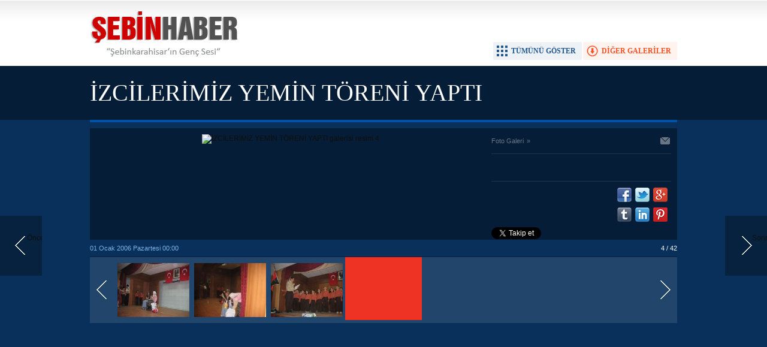

--- FILE ---
content_type: text/html; charset=UTF-8
request_url: http://www.sebinhaber.com/izcilerimiz-yemin-toreni-yapti-76g-p4.htm
body_size: 2591
content:
<!DOCTYPE html>
<html lang="tr" itemscope itemtype="http://schema.org/ImageObject">
<head>
<base href="http://www.sebinhaber.com/" target="_self"/>
<meta http-equiv="Content-Type" content="text/html; charset=UTF-8" />
<meta http-equiv="Refresh" content="300" />
<title>İZCİLERİMİZ YEMİN TÖRENİ YAPTI foto galerisi</title>
<link rel="canonical" href="http://www.sebinhaber.com/izcilerimiz-yemin-toreni-yapti-76g-p4.htm" />
<link rel="alternate" href="http://m.sebinhaber.com/izcilerimiz-yemin-toreni-yapti-76g-p4.htm" media="only screen and (max-width: 640px)" />
<link rel="prev" href="http://www.sebinhaber.com/izcilerimiz-yemin-toreni-yapti-76g-p3.htm" />
<link rel="next" href="http://www.sebinhaber.com/izcilerimiz-yemin-toreni-yapti-76g-p5.htm" />
<link rel="image_src" type="image/jpeg" href="http://d.sebinhaber.com/gallery/76_4.jpg" />
<meta name="DC.date.issued" content="2006-01-01T00:00:00+02:00" />
<meta property="og:site_name" content="Şebin Haber" />
<meta property="og:url" content="http://www.sebinhaber.com/izcilerimiz-yemin-toreni-yapti-76g-p4.htm" />
<meta property="og:title" content="İZCİLERİMİZ YEMİN TÖRENİ YAPTI" />
<meta property="og:description" content="" />
<meta property="og:image" content="http://d.sebinhaber.com/gallery/76_4.jpg" />
<meta name="twitter:card" content="photo">
<meta name="twitter:site" content="@sbinhaber">
<meta name="twitter:url" content="http://www.sebinhaber.com/izcilerimiz-yemin-toreni-yapti-76g-p4.htm">
<meta name="twitter:title" content="İZCİLERİMİZ YEMİN TÖRENİ YAPTI" />
<meta name="twitter:description" content="" />
<meta name="twitter:image" content="http://d.sebinhaber.com/gallery/76_4.jpg" />
<meta itemprop="interactionCount" content="İzlenme: 35991" />
<meta itemprop="thumbnailUrl" content="http://d.sebinhaber.com/gallery/76_4_t.jpg" />
<meta itemprop="dateCreated" content="-0001-11-30T00:00:00+01:56" />
<link href="http://s.sebinhaber.com/style.css" type="text/css" rel="stylesheet" />
<script type="text/javascript" src="http://s.sebinhaber.com/function.js"></script><script type="text/javascript">

  var _gaq = _gaq || [];
  _gaq.push(['_setAccount', 'UA-3330322-15']);
  _gaq.push(['_trackPageview']);

  (function() {
    var ga = document.createElement('script'); ga.type = 'text/javascript'; ga.async = true;
    ga.src = ('https:' == document.location.protocol ? 'https://ssl' : 'http://www') + '.google-analytics.com/ga.js';
    var s = document.getElementsByTagName('script')[0]; s.parentNode.insertBefore(ga, s);
  })();

</script></head>
<body class="body_gallery_detail body_prevent" oncontextmenu="return false;" ondragstart="return false;" onselectstart="return false;">
<div class="main_container"><a class="gallery_nav gallery_nav_prev" href="http://www.sebinhaber.com/izcilerimiz-yemin-toreni-yapti-76g-p3.htm" rel="prev" title="Önceki"><span>Önceki</span></a><a class="gallery_nav gallery_nav_next" href="http://www.sebinhaber.com/izcilerimiz-yemin-toreni-yapti-76g-p5.htm" rel="next" title="Sonraki"><span>Sonraki</span></a><div id="base" class="base_gallery base_position clearfix"><div class="top_part"><div class="logo"><a href="http://www.sebinhaber.com/" rel="home"><img src="http://s.sebinhaber.com/i/logo.png" alt="Şebin Haber" width="250" height="100" /></a></div><ul class="actions"><li class="other" onclick="goSelf('');"><span>DİĞER GALERİLER</span></li><li class="showall" onclick="showAllGalleryImages();"><span>TÜMÜNÜ GÖSTER</span></li><li class="fullscreen" onclick="showGalleryFullscreen();"><span>TAM EKRAN YAP</span></li></ul></div><div class="page_title"><h1 itemprop="name">İZCİLERİMİZ YEMİN TÖRENİ YAPTI</h1></div><div class="middle_content"><div class="image_gallery_detail"><div id="g_image" class="image"><a href="http://www.sebinhaber.com/izcilerimiz-yemin-toreni-yapti-76g-p5.htm" title="Sonraki resim için tıkayınız" rel="self"><img src="http://d.sebinhaber.com/gallery/76_4.jpg" alt="İZCİLERİMİZ YEMİN TÖRENİ YAPTI galerisi resim 4" itemprop="image" /></a></div><div class="side_detail"><div class="content_top"><div class="nav" itemscope itemtype="http://data-vocabulary.org/Breadcrumb"><a itemprop="url" href="http://www.sebinhaber.com/foto-galeri.htm" rel="self"><span itemprop="title">Foto Galeri</span></a><span itemprop="child" itemscope itemtype="http://data-vocabulary.org/Breadcrumb">&raquo; <a itemprop="url" href="http://www.sebinhaber.com/" rel="self"><span itemprop="title"></span></a></span></div><div class="tools"><a class="go_send" rel="nofollow" href="javascript:void(0)" onclick="return openPopUp_520x390('http://www.sebinhaber.com/send_to_friend.php?type=10&amp;id=76');" title="Arkadaşına Gönder"></a></div></div><div class="description text_content" itemprop="caption"></div><div class="short_content" itemprop="description"></div><div class="share"><div class="part1"><script type="text/javascript">showBookmark4();</script></div><div class="part2"><script type="text/javascript">showBookmark6("http://www.facebook.com/sebinhaber", "sbinhaber", "");</script></div></div></div></div><div class="image_gallery_info"><div class="date" itemprop="datePublished" content="2006-01-01T00:00:00+02:00">01 Ocak 2006 Pazartesi 00:00</div><div class="label">4 / 42</div></div><div class="image_gallery_thumb" id="image_gallery_thumb"><div class="buttons prev" title="Geri"><span></span></div><div class="buttons next" title="İleri"><span></span></div><div class="viewport"><ul class="overview"><li><a href="http://www.sebinhaber.com/izcilerimiz-yemin-toreni-yapti-76g-p1.htm" rel="self"><img src="http://d.sebinhaber.com/gallery/76_1_t.jpg" alt="" width="120" height="90" /></a></li><li><a href="http://www.sebinhaber.com/izcilerimiz-yemin-toreni-yapti-76g-p2.htm" rel="self"><img src="http://d.sebinhaber.com/gallery/76_2_t.jpg" alt="" width="120" height="90" /></a></li><li><a href="http://www.sebinhaber.com/izcilerimiz-yemin-toreni-yapti-76g-p3.htm" rel="self"><img src="http://d.sebinhaber.com/gallery/76_3_t.jpg" alt="" width="120" height="90" /></a></li><li class="active"><a href="http://www.sebinhaber.com/izcilerimiz-yemin-toreni-yapti-76g-p4.htm" rel="self"><img src="http://d.sebinhaber.com/gallery/76_4_t.jpg" alt="" width="120" height="90" /></a></li><li><a href="http://www.sebinhaber.com/izcilerimiz-yemin-toreni-yapti-76g-p5.htm" rel="self"><img src="http://d.sebinhaber.com/gallery/76_5_t.jpg" alt="" width="120" height="90" /></a></li><li><a href="http://www.sebinhaber.com/izcilerimiz-yemin-toreni-yapti-76g-p6.htm" rel="self"><img src="http://d.sebinhaber.com/gallery/76_6_t.jpg" alt="" width="120" height="90" /></a></li><li><a href="http://www.sebinhaber.com/izcilerimiz-yemin-toreni-yapti-76g-p7.htm" rel="self"><img src="http://d.sebinhaber.com/gallery/76_7_t.jpg" alt="" width="120" height="90" /></a></li><li><a href="http://www.sebinhaber.com/izcilerimiz-yemin-toreni-yapti-76g-p8.htm" rel="self"><img src="http://d.sebinhaber.com/gallery/76_8_t.jpg" alt="" width="120" height="90" /></a></li><li><a href="http://www.sebinhaber.com/izcilerimiz-yemin-toreni-yapti-76g-p9.htm" rel="self"><img src="http://d.sebinhaber.com/gallery/76_9_t.jpg" alt="" width="120" height="90" /></a></li><li><a href="http://www.sebinhaber.com/izcilerimiz-yemin-toreni-yapti-76g-p10.htm" rel="self"><img src="http://d.sebinhaber.com/gallery/76_10_t.jpg" alt="" width="120" height="90" /></a></li><li><a href="http://www.sebinhaber.com/izcilerimiz-yemin-toreni-yapti-76g-p11.htm" rel="self"><img src="http://d.sebinhaber.com/gallery/76_11_t.jpg" alt="" width="120" height="90" /></a></li><li><a href="http://www.sebinhaber.com/izcilerimiz-yemin-toreni-yapti-76g-p12.htm" rel="self"><img src="http://d.sebinhaber.com/gallery/76_12_t.jpg" alt="" width="120" height="90" /></a></li><li><a href="http://www.sebinhaber.com/izcilerimiz-yemin-toreni-yapti-76g-p13.htm" rel="self"><img src="http://d.sebinhaber.com/gallery/76_13_t.jpg" alt="" width="120" height="90" /></a></li><li><a href="http://www.sebinhaber.com/izcilerimiz-yemin-toreni-yapti-76g-p14.htm" rel="self"><img src="http://d.sebinhaber.com/gallery/76_14_t.jpg" alt="" width="120" height="90" /></a></li><li><a href="http://www.sebinhaber.com/izcilerimiz-yemin-toreni-yapti-76g-p15.htm" rel="self"><img src="http://d.sebinhaber.com/gallery/76_15_t.jpg" alt="" width="120" height="90" /></a></li><li><a href="http://www.sebinhaber.com/izcilerimiz-yemin-toreni-yapti-76g-p16.htm" rel="self"><img src="http://d.sebinhaber.com/gallery/76_16_t.jpg" alt="" width="120" height="90" /></a></li><li><a href="http://www.sebinhaber.com/izcilerimiz-yemin-toreni-yapti-76g-p17.htm" rel="self"><img src="http://d.sebinhaber.com/gallery/76_17_t.jpg" alt="" width="120" height="90" /></a></li><li><a href="http://www.sebinhaber.com/izcilerimiz-yemin-toreni-yapti-76g-p18.htm" rel="self"><img src="http://d.sebinhaber.com/gallery/76_18_t.jpg" alt="" width="120" height="90" /></a></li><li><a href="http://www.sebinhaber.com/izcilerimiz-yemin-toreni-yapti-76g-p19.htm" rel="self"><img src="http://d.sebinhaber.com/gallery/76_19_t.jpg" alt="" width="120" height="90" /></a></li><li><a href="http://www.sebinhaber.com/izcilerimiz-yemin-toreni-yapti-76g-p20.htm" rel="self"><img src="http://d.sebinhaber.com/gallery/76_20_t.jpg" alt="" width="120" height="90" /></a></li><li><a href="http://www.sebinhaber.com/izcilerimiz-yemin-toreni-yapti-76g-p21.htm" rel="self"><img src="http://d.sebinhaber.com/gallery/76_21_t.jpg" alt="" width="120" height="90" /></a></li><li><a href="http://www.sebinhaber.com/izcilerimiz-yemin-toreni-yapti-76g-p22.htm" rel="self"><img src="http://d.sebinhaber.com/gallery/76_22_t.jpg" alt="" width="120" height="90" /></a></li><li><a href="http://www.sebinhaber.com/izcilerimiz-yemin-toreni-yapti-76g-p23.htm" rel="self"><img src="http://d.sebinhaber.com/gallery/76_23_t.jpg" alt="" width="120" height="90" /></a></li><li><a href="http://www.sebinhaber.com/izcilerimiz-yemin-toreni-yapti-76g-p24.htm" rel="self"><img src="http://d.sebinhaber.com/gallery/76_24_t.jpg" alt="" width="120" height="90" /></a></li><li><a href="http://www.sebinhaber.com/izcilerimiz-yemin-toreni-yapti-76g-p25.htm" rel="self"><img src="http://d.sebinhaber.com/gallery/76_25_t.jpg" alt="" width="120" height="90" /></a></li><li><a href="http://www.sebinhaber.com/izcilerimiz-yemin-toreni-yapti-76g-p26.htm" rel="self"><img src="http://d.sebinhaber.com/gallery/76_26_t.jpg" alt="" width="120" height="90" /></a></li><li><a href="http://www.sebinhaber.com/izcilerimiz-yemin-toreni-yapti-76g-p27.htm" rel="self"><img src="http://d.sebinhaber.com/gallery/76_27_t.jpg" alt="" width="120" height="90" /></a></li><li><a href="http://www.sebinhaber.com/izcilerimiz-yemin-toreni-yapti-76g-p28.htm" rel="self"><img src="http://d.sebinhaber.com/gallery/76_28_t.jpg" alt="" width="120" height="90" /></a></li><li><a href="http://www.sebinhaber.com/izcilerimiz-yemin-toreni-yapti-76g-p29.htm" rel="self"><img src="http://d.sebinhaber.com/gallery/76_29_t.jpg" alt="" width="120" height="90" /></a></li><li><a href="http://www.sebinhaber.com/izcilerimiz-yemin-toreni-yapti-76g-p30.htm" rel="self"><img src="http://d.sebinhaber.com/gallery/76_30_t.jpg" alt="" width="120" height="90" /></a></li><li><a href="http://www.sebinhaber.com/izcilerimiz-yemin-toreni-yapti-76g-p31.htm" rel="self"><img src="http://d.sebinhaber.com/gallery/76_31_t.jpg" alt="" width="120" height="90" /></a></li><li><a href="http://www.sebinhaber.com/izcilerimiz-yemin-toreni-yapti-76g-p32.htm" rel="self"><img src="http://d.sebinhaber.com/gallery/76_32_t.jpg" alt="" width="120" height="90" /></a></li><li><a href="http://www.sebinhaber.com/izcilerimiz-yemin-toreni-yapti-76g-p33.htm" rel="self"><img src="http://d.sebinhaber.com/gallery/76_33_t.jpg" alt="" width="120" height="90" /></a></li><li><a href="http://www.sebinhaber.com/izcilerimiz-yemin-toreni-yapti-76g-p34.htm" rel="self"><img src="http://d.sebinhaber.com/gallery/76_34_t.jpg" alt="" width="120" height="90" /></a></li><li><a href="http://www.sebinhaber.com/izcilerimiz-yemin-toreni-yapti-76g-p35.htm" rel="self"><img src="http://d.sebinhaber.com/gallery/76_35_t.jpg" alt="" width="120" height="90" /></a></li><li><a href="http://www.sebinhaber.com/izcilerimiz-yemin-toreni-yapti-76g-p36.htm" rel="self"><img src="http://d.sebinhaber.com/gallery/76_36_t.jpg" alt="" width="120" height="90" /></a></li><li><a href="http://www.sebinhaber.com/izcilerimiz-yemin-toreni-yapti-76g-p37.htm" rel="self"><img src="http://d.sebinhaber.com/gallery/76_37_t.jpg" alt="" width="120" height="90" /></a></li><li><a href="http://www.sebinhaber.com/izcilerimiz-yemin-toreni-yapti-76g-p38.htm" rel="self"><img src="http://d.sebinhaber.com/gallery/76_38_t.jpg" alt="" width="120" height="90" /></a></li><li><a href="http://www.sebinhaber.com/izcilerimiz-yemin-toreni-yapti-76g-p39.htm" rel="self"><img src="http://d.sebinhaber.com/gallery/76_39_t.jpg" alt="" width="120" height="90" /></a></li><li><a href="http://www.sebinhaber.com/izcilerimiz-yemin-toreni-yapti-76g-p40.htm" rel="self"><img src="http://d.sebinhaber.com/gallery/76_40_t.jpg" alt="" width="120" height="90" /></a></li><li><a href="http://www.sebinhaber.com/izcilerimiz-yemin-toreni-yapti-76g-p41.htm" rel="self"><img src="http://d.sebinhaber.com/gallery/76_41_t.jpg" alt="" width="120" height="90" /></a></li><li><a href="http://www.sebinhaber.com/izcilerimiz-yemin-toreni-yapti-76g-p42.htm" rel="self"><img src="http://d.sebinhaber.com/gallery/76_42_t.jpg" alt="" width="120" height="90" /></a></li></ul></div></div><ul class="image_gallery_list clearfix" style="display: none;"><li><a href="http://www.sebinhaber.com/izcilerimiz-yemin-toreni-yapti-76g-p1.htm" rel="page"><img src="http://d.sebinhaber.com/gallery/76_1_t.jpg" alt="" width="120" height="90" /></a></li><li><a href="http://www.sebinhaber.com/izcilerimiz-yemin-toreni-yapti-76g-p2.htm" rel="page"><img src="http://d.sebinhaber.com/gallery/76_2_t.jpg" alt="" width="120" height="90" /></a></li><li><a href="http://www.sebinhaber.com/izcilerimiz-yemin-toreni-yapti-76g-p3.htm" rel="page"><img src="http://d.sebinhaber.com/gallery/76_3_t.jpg" alt="" width="120" height="90" /></a></li><li><a href="http://www.sebinhaber.com/izcilerimiz-yemin-toreni-yapti-76g-p4.htm" rel="page"><img src="http://d.sebinhaber.com/gallery/76_4_t.jpg" alt="" width="120" height="90" /></a></li><li><a href="http://www.sebinhaber.com/izcilerimiz-yemin-toreni-yapti-76g-p5.htm" rel="page"><img src="http://d.sebinhaber.com/gallery/76_5_t.jpg" alt="" width="120" height="90" /></a></li><li><a href="http://www.sebinhaber.com/izcilerimiz-yemin-toreni-yapti-76g-p6.htm" rel="page"><img src="http://d.sebinhaber.com/gallery/76_6_t.jpg" alt="" width="120" height="90" /></a></li><li><a href="http://www.sebinhaber.com/izcilerimiz-yemin-toreni-yapti-76g-p7.htm" rel="page"><img src="http://d.sebinhaber.com/gallery/76_7_t.jpg" alt="" width="120" height="90" /></a></li><li><a href="http://www.sebinhaber.com/izcilerimiz-yemin-toreni-yapti-76g-p8.htm" rel="page"><img src="http://d.sebinhaber.com/gallery/76_8_t.jpg" alt="" width="120" height="90" /></a></li><li><a href="http://www.sebinhaber.com/izcilerimiz-yemin-toreni-yapti-76g-p9.htm" rel="page"><img src="http://d.sebinhaber.com/gallery/76_9_t.jpg" alt="" width="120" height="90" /></a></li><li><a href="http://www.sebinhaber.com/izcilerimiz-yemin-toreni-yapti-76g-p10.htm" rel="page"><img src="http://d.sebinhaber.com/gallery/76_10_t.jpg" alt="" width="120" height="90" /></a></li><li><a href="http://www.sebinhaber.com/izcilerimiz-yemin-toreni-yapti-76g-p11.htm" rel="page"><img src="http://d.sebinhaber.com/gallery/76_11_t.jpg" alt="" width="120" height="90" /></a></li><li><a href="http://www.sebinhaber.com/izcilerimiz-yemin-toreni-yapti-76g-p12.htm" rel="page"><img src="http://d.sebinhaber.com/gallery/76_12_t.jpg" alt="" width="120" height="90" /></a></li><li><a href="http://www.sebinhaber.com/izcilerimiz-yemin-toreni-yapti-76g-p13.htm" rel="page"><img src="http://d.sebinhaber.com/gallery/76_13_t.jpg" alt="" width="120" height="90" /></a></li><li><a href="http://www.sebinhaber.com/izcilerimiz-yemin-toreni-yapti-76g-p14.htm" rel="page"><img src="http://d.sebinhaber.com/gallery/76_14_t.jpg" alt="" width="120" height="90" /></a></li><li><a href="http://www.sebinhaber.com/izcilerimiz-yemin-toreni-yapti-76g-p15.htm" rel="page"><img src="http://d.sebinhaber.com/gallery/76_15_t.jpg" alt="" width="120" height="90" /></a></li><li><a href="http://www.sebinhaber.com/izcilerimiz-yemin-toreni-yapti-76g-p16.htm" rel="page"><img src="http://d.sebinhaber.com/gallery/76_16_t.jpg" alt="" width="120" height="90" /></a></li><li><a href="http://www.sebinhaber.com/izcilerimiz-yemin-toreni-yapti-76g-p17.htm" rel="page"><img src="http://d.sebinhaber.com/gallery/76_17_t.jpg" alt="" width="120" height="90" /></a></li><li><a href="http://www.sebinhaber.com/izcilerimiz-yemin-toreni-yapti-76g-p18.htm" rel="page"><img src="http://d.sebinhaber.com/gallery/76_18_t.jpg" alt="" width="120" height="90" /></a></li><li><a href="http://www.sebinhaber.com/izcilerimiz-yemin-toreni-yapti-76g-p19.htm" rel="page"><img src="http://d.sebinhaber.com/gallery/76_19_t.jpg" alt="" width="120" height="90" /></a></li><li><a href="http://www.sebinhaber.com/izcilerimiz-yemin-toreni-yapti-76g-p20.htm" rel="page"><img src="http://d.sebinhaber.com/gallery/76_20_t.jpg" alt="" width="120" height="90" /></a></li><li><a href="http://www.sebinhaber.com/izcilerimiz-yemin-toreni-yapti-76g-p21.htm" rel="page"><img src="http://d.sebinhaber.com/gallery/76_21_t.jpg" alt="" width="120" height="90" /></a></li><li><a href="http://www.sebinhaber.com/izcilerimiz-yemin-toreni-yapti-76g-p22.htm" rel="page"><img src="http://d.sebinhaber.com/gallery/76_22_t.jpg" alt="" width="120" height="90" /></a></li><li><a href="http://www.sebinhaber.com/izcilerimiz-yemin-toreni-yapti-76g-p23.htm" rel="page"><img src="http://d.sebinhaber.com/gallery/76_23_t.jpg" alt="" width="120" height="90" /></a></li><li><a href="http://www.sebinhaber.com/izcilerimiz-yemin-toreni-yapti-76g-p24.htm" rel="page"><img src="http://d.sebinhaber.com/gallery/76_24_t.jpg" alt="" width="120" height="90" /></a></li><li><a href="http://www.sebinhaber.com/izcilerimiz-yemin-toreni-yapti-76g-p25.htm" rel="page"><img src="http://d.sebinhaber.com/gallery/76_25_t.jpg" alt="" width="120" height="90" /></a></li><li><a href="http://www.sebinhaber.com/izcilerimiz-yemin-toreni-yapti-76g-p26.htm" rel="page"><img src="http://d.sebinhaber.com/gallery/76_26_t.jpg" alt="" width="120" height="90" /></a></li><li><a href="http://www.sebinhaber.com/izcilerimiz-yemin-toreni-yapti-76g-p27.htm" rel="page"><img src="http://d.sebinhaber.com/gallery/76_27_t.jpg" alt="" width="120" height="90" /></a></li><li><a href="http://www.sebinhaber.com/izcilerimiz-yemin-toreni-yapti-76g-p28.htm" rel="page"><img src="http://d.sebinhaber.com/gallery/76_28_t.jpg" alt="" width="120" height="90" /></a></li><li><a href="http://www.sebinhaber.com/izcilerimiz-yemin-toreni-yapti-76g-p29.htm" rel="page"><img src="http://d.sebinhaber.com/gallery/76_29_t.jpg" alt="" width="120" height="90" /></a></li><li><a href="http://www.sebinhaber.com/izcilerimiz-yemin-toreni-yapti-76g-p30.htm" rel="page"><img src="http://d.sebinhaber.com/gallery/76_30_t.jpg" alt="" width="120" height="90" /></a></li><li><a href="http://www.sebinhaber.com/izcilerimiz-yemin-toreni-yapti-76g-p31.htm" rel="page"><img src="http://d.sebinhaber.com/gallery/76_31_t.jpg" alt="" width="120" height="90" /></a></li><li><a href="http://www.sebinhaber.com/izcilerimiz-yemin-toreni-yapti-76g-p32.htm" rel="page"><img src="http://d.sebinhaber.com/gallery/76_32_t.jpg" alt="" width="120" height="90" /></a></li><li><a href="http://www.sebinhaber.com/izcilerimiz-yemin-toreni-yapti-76g-p33.htm" rel="page"><img src="http://d.sebinhaber.com/gallery/76_33_t.jpg" alt="" width="120" height="90" /></a></li><li><a href="http://www.sebinhaber.com/izcilerimiz-yemin-toreni-yapti-76g-p34.htm" rel="page"><img src="http://d.sebinhaber.com/gallery/76_34_t.jpg" alt="" width="120" height="90" /></a></li><li><a href="http://www.sebinhaber.com/izcilerimiz-yemin-toreni-yapti-76g-p35.htm" rel="page"><img src="http://d.sebinhaber.com/gallery/76_35_t.jpg" alt="" width="120" height="90" /></a></li><li><a href="http://www.sebinhaber.com/izcilerimiz-yemin-toreni-yapti-76g-p36.htm" rel="page"><img src="http://d.sebinhaber.com/gallery/76_36_t.jpg" alt="" width="120" height="90" /></a></li><li><a href="http://www.sebinhaber.com/izcilerimiz-yemin-toreni-yapti-76g-p37.htm" rel="page"><img src="http://d.sebinhaber.com/gallery/76_37_t.jpg" alt="" width="120" height="90" /></a></li><li><a href="http://www.sebinhaber.com/izcilerimiz-yemin-toreni-yapti-76g-p38.htm" rel="page"><img src="http://d.sebinhaber.com/gallery/76_38_t.jpg" alt="" width="120" height="90" /></a></li><li><a href="http://www.sebinhaber.com/izcilerimiz-yemin-toreni-yapti-76g-p39.htm" rel="page"><img src="http://d.sebinhaber.com/gallery/76_39_t.jpg" alt="" width="120" height="90" /></a></li><li><a href="http://www.sebinhaber.com/izcilerimiz-yemin-toreni-yapti-76g-p40.htm" rel="page"><img src="http://d.sebinhaber.com/gallery/76_40_t.jpg" alt="" width="120" height="90" /></a></li><li><a href="http://www.sebinhaber.com/izcilerimiz-yemin-toreni-yapti-76g-p41.htm" rel="page"><img src="http://d.sebinhaber.com/gallery/76_41_t.jpg" alt="" width="120" height="90" /></a></li><li><a href="http://www.sebinhaber.com/izcilerimiz-yemin-toreni-yapti-76g-p42.htm" rel="page"><img src="http://d.sebinhaber.com/gallery/76_42_t.jpg" alt="" width="120" height="90" /></a></li></ul><div class="clear"></div></div>	<script type="text/javascript">
		$(document).ready(function()
		{
			$("#image_gallery_thumb").tinycarousel({ display: 7, interval: false, duration: 1000, axis: 'x', start: '1' });
		});
	</script>
	</div></div><script type="text/javascript">showLogin("", "", "", "")</script></body></html>